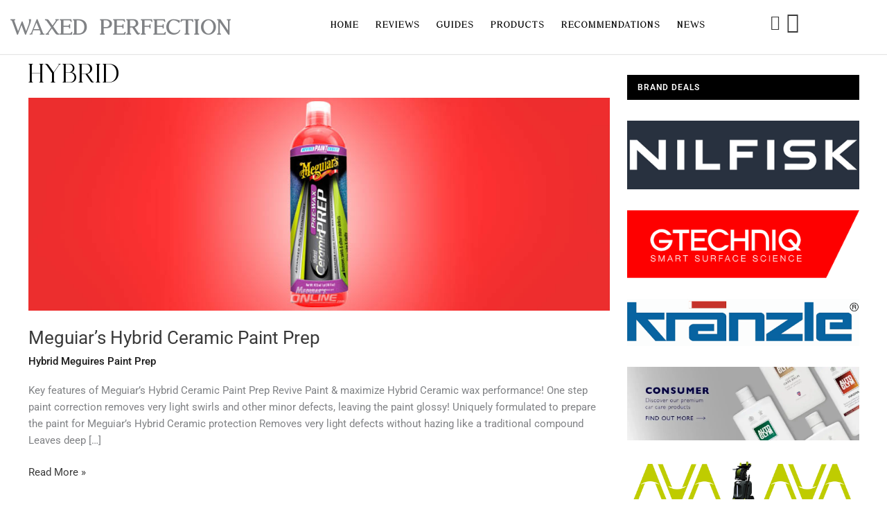

--- FILE ---
content_type: text/html; charset=utf-8
request_url: https://www.google.com/recaptcha/api2/aframe
body_size: 264
content:
<!DOCTYPE HTML><html><head><meta http-equiv="content-type" content="text/html; charset=UTF-8"></head><body><script nonce="vnqipTYRwBo4lCoe1Cl-fg">/** Anti-fraud and anti-abuse applications only. See google.com/recaptcha */ try{var clients={'sodar':'https://pagead2.googlesyndication.com/pagead/sodar?'};window.addEventListener("message",function(a){try{if(a.source===window.parent){var b=JSON.parse(a.data);var c=clients[b['id']];if(c){var d=document.createElement('img');d.src=c+b['params']+'&rc='+(localStorage.getItem("rc::a")?sessionStorage.getItem("rc::b"):"");window.document.body.appendChild(d);sessionStorage.setItem("rc::e",parseInt(sessionStorage.getItem("rc::e")||0)+1);localStorage.setItem("rc::h",'1769094329422');}}}catch(b){}});window.parent.postMessage("_grecaptcha_ready", "*");}catch(b){}</script></body></html>